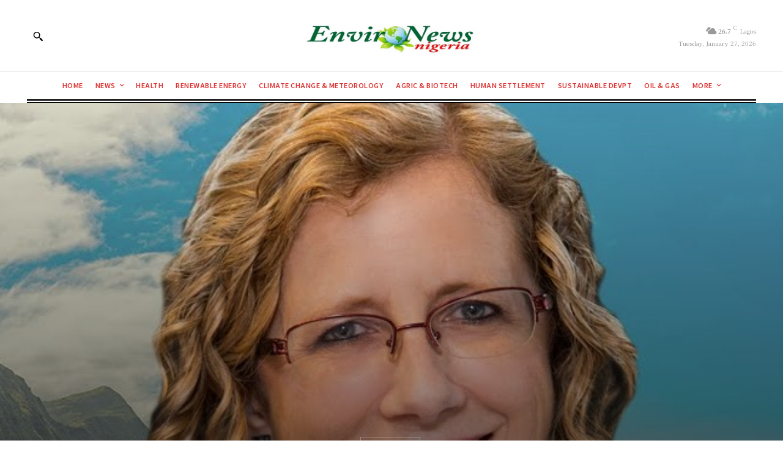

--- FILE ---
content_type: text/html; charset=utf-8
request_url: https://www.google.com/recaptcha/api2/aframe
body_size: 266
content:
<!DOCTYPE HTML><html><head><meta http-equiv="content-type" content="text/html; charset=UTF-8"></head><body><script nonce="vWmA27O8PuiB-8yt9r5R9g">/** Anti-fraud and anti-abuse applications only. See google.com/recaptcha */ try{var clients={'sodar':'https://pagead2.googlesyndication.com/pagead/sodar?'};window.addEventListener("message",function(a){try{if(a.source===window.parent){var b=JSON.parse(a.data);var c=clients[b['id']];if(c){var d=document.createElement('img');d.src=c+b['params']+'&rc='+(localStorage.getItem("rc::a")?sessionStorage.getItem("rc::b"):"");window.document.body.appendChild(d);sessionStorage.setItem("rc::e",parseInt(sessionStorage.getItem("rc::e")||0)+1);localStorage.setItem("rc::h",'1769469535809');}}}catch(b){}});window.parent.postMessage("_grecaptcha_ready", "*");}catch(b){}</script></body></html>

--- FILE ---
content_type: application/javascript; charset=utf-8
request_url: https://fundingchoicesmessages.google.com/f/AGSKWxWC-aA0Ezzac0lYFOFwXhABJhgbLoT0rgyJQN8Y-2s9xToI6Egdj3leldEmGil61FoXR6t-r62iO0NdxK3FWU19j6pmPL-Vg1dw0oKQFH04AaDiQml0vGEeeeuIoQ66i8vRc5al4iQNB9ObQkaNcFzbZsspICasZ0xciYylr4PrQSXakNzyIblyR38J/__vodaaffi_m4ufree.tv/lazyad-/ad_200x90_-Advert-JPEG-
body_size: -1288
content:
window['9da86376-a94e-4468-9759-4385b649975e'] = true;